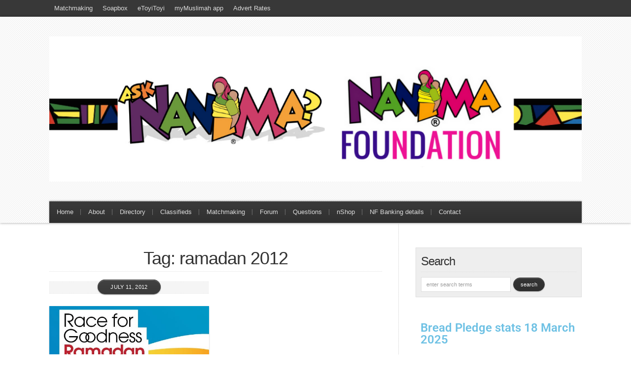

--- FILE ---
content_type: text/html; charset=UTF-8
request_url: https://www.nanima.co.za/tag/ramadan-2012/
body_size: 13320
content:
<!DOCTYPE html PUBLIC "-//W3C//DTD XHTML 1.0 Transitional//EN" "http://www.w3.org/TR/xhtml1/DTD/xhtml1-transitional.dtd">

<html xmlns="http://www.w3.org/1999/xhtml" lang="en-US">

<head profile="http://gmpg.org/xfn/11">

<meta http-equiv="X-UA-Compatible" content="IE=edge" />

<meta http-equiv="Content-Type" content="text/html; charset=UTF-8" />

<title>ramadan 2012 | Ask Nanima?  : Ask Nanima?</title>

<link rel="stylesheet" href="https://www.nanima.co.za/wp-content/themes/wp-blossom102/style.css" type="text/css" media="screen" />

<link rel="stylesheet" href="https://www.nanima.co.za/wp-content/themes/wp-blossom102/style-font.css" type="text/css" media="screen" />

	<!-- Responsive Design Resources -->
	<link rel="stylesheet" href="https://www.nanima.co.za/wp-content/themes/wp-blossom102/style-responsive.css" type="text/css" media="screen" />
	<meta name="viewport" content="width=device-width,initial-scale=1" />



<link rel="pingback" href="https://www.nanima.co.za/xmlrpc.php" />

	<style>img:is([sizes="auto" i], [sizes^="auto," i]) { contain-intrinsic-size: 3000px 1500px }</style>
	
		<!-- All in One SEO 4.9.0 - aioseo.com -->
	<meta name="robots" content="max-image-preview:large" />
	<link rel="canonical" href="https://www.nanima.co.za/tag/ramadan-2012/" />
	<meta name="generator" content="All in One SEO (AIOSEO) 4.9.0" />
		<script type="application/ld+json" class="aioseo-schema">
			{"@context":"https:\/\/schema.org","@graph":[{"@type":"BreadcrumbList","@id":"https:\/\/www.nanima.co.za\/tag\/ramadan-2012\/#breadcrumblist","itemListElement":[{"@type":"ListItem","@id":"https:\/\/www.nanima.co.za#listItem","position":1,"name":"Home","item":"https:\/\/www.nanima.co.za","nextItem":{"@type":"ListItem","@id":"https:\/\/www.nanima.co.za\/tag\/ramadan-2012\/#listItem","name":"ramadan 2012"}},{"@type":"ListItem","@id":"https:\/\/www.nanima.co.za\/tag\/ramadan-2012\/#listItem","position":2,"name":"ramadan 2012","previousItem":{"@type":"ListItem","@id":"https:\/\/www.nanima.co.za#listItem","name":"Home"}}]},{"@type":"CollectionPage","@id":"https:\/\/www.nanima.co.za\/tag\/ramadan-2012\/#collectionpage","url":"https:\/\/www.nanima.co.za\/tag\/ramadan-2012\/","name":"ramadan 2012 | Ask Nanima?","inLanguage":"en-US","isPartOf":{"@id":"https:\/\/www.nanima.co.za\/#website"},"breadcrumb":{"@id":"https:\/\/www.nanima.co.za\/tag\/ramadan-2012\/#breadcrumblist"}},{"@type":"Organization","@id":"https:\/\/www.nanima.co.za\/#organization","name":"Nanima Foundation","description":"Helping others to learn to help themselves","url":"https:\/\/www.nanima.co.za\/","logo":{"@type":"ImageObject","url":"https:\/\/www.nanima.co.za\/wp-content\/uploads\/2020\/04\/cropped-Nanima-lady-logo-watermark.png","@id":"https:\/\/www.nanima.co.za\/tag\/ramadan-2012\/#organizationLogo","width":512,"height":512},"image":{"@id":"https:\/\/www.nanima.co.za\/tag\/ramadan-2012\/#organizationLogo"}},{"@type":"WebSite","@id":"https:\/\/www.nanima.co.za\/#website","url":"https:\/\/www.nanima.co.za\/","name":"Nanima","description":"Helping others to learn to help themselves","inLanguage":"en-US","publisher":{"@id":"https:\/\/www.nanima.co.za\/#organization"}}]}
		</script>
		<!-- All in One SEO -->

<link rel='dns-prefetch' href='//stats.wp.com' />
<link rel='dns-prefetch' href='//v0.wordpress.com' />
<link rel='preconnect' href='//c0.wp.com' />
<link rel="alternate" type="application/rss+xml" title="Ask Nanima? &raquo; Feed" href="https://www.nanima.co.za/feed/" />
<link rel="alternate" type="application/rss+xml" title="Ask Nanima? &raquo; Comments Feed" href="https://www.nanima.co.za/comments/feed/" />
<link rel="alternate" type="application/rss+xml" title="Ask Nanima? &raquo; ramadan 2012 Tag Feed" href="https://www.nanima.co.za/tag/ramadan-2012/feed/" />
<script type="text/javascript">
/* <![CDATA[ */
window._wpemojiSettings = {"baseUrl":"https:\/\/s.w.org\/images\/core\/emoji\/16.0.1\/72x72\/","ext":".png","svgUrl":"https:\/\/s.w.org\/images\/core\/emoji\/16.0.1\/svg\/","svgExt":".svg","source":{"concatemoji":"https:\/\/www.nanima.co.za\/wp-includes\/js\/wp-emoji-release.min.js?ver=6.8.3"}};
/*! This file is auto-generated */
!function(s,n){var o,i,e;function c(e){try{var t={supportTests:e,timestamp:(new Date).valueOf()};sessionStorage.setItem(o,JSON.stringify(t))}catch(e){}}function p(e,t,n){e.clearRect(0,0,e.canvas.width,e.canvas.height),e.fillText(t,0,0);var t=new Uint32Array(e.getImageData(0,0,e.canvas.width,e.canvas.height).data),a=(e.clearRect(0,0,e.canvas.width,e.canvas.height),e.fillText(n,0,0),new Uint32Array(e.getImageData(0,0,e.canvas.width,e.canvas.height).data));return t.every(function(e,t){return e===a[t]})}function u(e,t){e.clearRect(0,0,e.canvas.width,e.canvas.height),e.fillText(t,0,0);for(var n=e.getImageData(16,16,1,1),a=0;a<n.data.length;a++)if(0!==n.data[a])return!1;return!0}function f(e,t,n,a){switch(t){case"flag":return n(e,"\ud83c\udff3\ufe0f\u200d\u26a7\ufe0f","\ud83c\udff3\ufe0f\u200b\u26a7\ufe0f")?!1:!n(e,"\ud83c\udde8\ud83c\uddf6","\ud83c\udde8\u200b\ud83c\uddf6")&&!n(e,"\ud83c\udff4\udb40\udc67\udb40\udc62\udb40\udc65\udb40\udc6e\udb40\udc67\udb40\udc7f","\ud83c\udff4\u200b\udb40\udc67\u200b\udb40\udc62\u200b\udb40\udc65\u200b\udb40\udc6e\u200b\udb40\udc67\u200b\udb40\udc7f");case"emoji":return!a(e,"\ud83e\udedf")}return!1}function g(e,t,n,a){var r="undefined"!=typeof WorkerGlobalScope&&self instanceof WorkerGlobalScope?new OffscreenCanvas(300,150):s.createElement("canvas"),o=r.getContext("2d",{willReadFrequently:!0}),i=(o.textBaseline="top",o.font="600 32px Arial",{});return e.forEach(function(e){i[e]=t(o,e,n,a)}),i}function t(e){var t=s.createElement("script");t.src=e,t.defer=!0,s.head.appendChild(t)}"undefined"!=typeof Promise&&(o="wpEmojiSettingsSupports",i=["flag","emoji"],n.supports={everything:!0,everythingExceptFlag:!0},e=new Promise(function(e){s.addEventListener("DOMContentLoaded",e,{once:!0})}),new Promise(function(t){var n=function(){try{var e=JSON.parse(sessionStorage.getItem(o));if("object"==typeof e&&"number"==typeof e.timestamp&&(new Date).valueOf()<e.timestamp+604800&&"object"==typeof e.supportTests)return e.supportTests}catch(e){}return null}();if(!n){if("undefined"!=typeof Worker&&"undefined"!=typeof OffscreenCanvas&&"undefined"!=typeof URL&&URL.createObjectURL&&"undefined"!=typeof Blob)try{var e="postMessage("+g.toString()+"("+[JSON.stringify(i),f.toString(),p.toString(),u.toString()].join(",")+"));",a=new Blob([e],{type:"text/javascript"}),r=new Worker(URL.createObjectURL(a),{name:"wpTestEmojiSupports"});return void(r.onmessage=function(e){c(n=e.data),r.terminate(),t(n)})}catch(e){}c(n=g(i,f,p,u))}t(n)}).then(function(e){for(var t in e)n.supports[t]=e[t],n.supports.everything=n.supports.everything&&n.supports[t],"flag"!==t&&(n.supports.everythingExceptFlag=n.supports.everythingExceptFlag&&n.supports[t]);n.supports.everythingExceptFlag=n.supports.everythingExceptFlag&&!n.supports.flag,n.DOMReady=!1,n.readyCallback=function(){n.DOMReady=!0}}).then(function(){return e}).then(function(){var e;n.supports.everything||(n.readyCallback(),(e=n.source||{}).concatemoji?t(e.concatemoji):e.wpemoji&&e.twemoji&&(t(e.twemoji),t(e.wpemoji)))}))}((window,document),window._wpemojiSettings);
/* ]]> */
</script>
<style id='wp-emoji-styles-inline-css' type='text/css'>

	img.wp-smiley, img.emoji {
		display: inline !important;
		border: none !important;
		box-shadow: none !important;
		height: 1em !important;
		width: 1em !important;
		margin: 0 0.07em !important;
		vertical-align: -0.1em !important;
		background: none !important;
		padding: 0 !important;
	}
</style>
<link rel='stylesheet' id='wp-block-library-css' href='https://c0.wp.com/c/6.8.3/wp-includes/css/dist/block-library/style.min.css' type='text/css' media='all' />
<style id='classic-theme-styles-inline-css' type='text/css'>
/*! This file is auto-generated */
.wp-block-button__link{color:#fff;background-color:#32373c;border-radius:9999px;box-shadow:none;text-decoration:none;padding:calc(.667em + 2px) calc(1.333em + 2px);font-size:1.125em}.wp-block-file__button{background:#32373c;color:#fff;text-decoration:none}
</style>
<link rel='stylesheet' id='aioseo/css/src/vue/standalone/blocks/table-of-contents/global.scss-css' href='https://www.nanima.co.za/wp-content/plugins/all-in-one-seo-pack/dist/Lite/assets/css/table-of-contents/global.e90f6d47.css?ver=4.9.0' type='text/css' media='all' />
<link rel='stylesheet' id='mediaelement-css' href='https://c0.wp.com/c/6.8.3/wp-includes/js/mediaelement/mediaelementplayer-legacy.min.css' type='text/css' media='all' />
<link rel='stylesheet' id='wp-mediaelement-css' href='https://c0.wp.com/c/6.8.3/wp-includes/js/mediaelement/wp-mediaelement.min.css' type='text/css' media='all' />
<style id='jetpack-sharing-buttons-style-inline-css' type='text/css'>
.jetpack-sharing-buttons__services-list{display:flex;flex-direction:row;flex-wrap:wrap;gap:0;list-style-type:none;margin:5px;padding:0}.jetpack-sharing-buttons__services-list.has-small-icon-size{font-size:12px}.jetpack-sharing-buttons__services-list.has-normal-icon-size{font-size:16px}.jetpack-sharing-buttons__services-list.has-large-icon-size{font-size:24px}.jetpack-sharing-buttons__services-list.has-huge-icon-size{font-size:36px}@media print{.jetpack-sharing-buttons__services-list{display:none!important}}.editor-styles-wrapper .wp-block-jetpack-sharing-buttons{gap:0;padding-inline-start:0}ul.jetpack-sharing-buttons__services-list.has-background{padding:1.25em 2.375em}
</style>
<style id='global-styles-inline-css' type='text/css'>
:root{--wp--preset--aspect-ratio--square: 1;--wp--preset--aspect-ratio--4-3: 4/3;--wp--preset--aspect-ratio--3-4: 3/4;--wp--preset--aspect-ratio--3-2: 3/2;--wp--preset--aspect-ratio--2-3: 2/3;--wp--preset--aspect-ratio--16-9: 16/9;--wp--preset--aspect-ratio--9-16: 9/16;--wp--preset--color--black: #000000;--wp--preset--color--cyan-bluish-gray: #abb8c3;--wp--preset--color--white: #ffffff;--wp--preset--color--pale-pink: #f78da7;--wp--preset--color--vivid-red: #cf2e2e;--wp--preset--color--luminous-vivid-orange: #ff6900;--wp--preset--color--luminous-vivid-amber: #fcb900;--wp--preset--color--light-green-cyan: #7bdcb5;--wp--preset--color--vivid-green-cyan: #00d084;--wp--preset--color--pale-cyan-blue: #8ed1fc;--wp--preset--color--vivid-cyan-blue: #0693e3;--wp--preset--color--vivid-purple: #9b51e0;--wp--preset--gradient--vivid-cyan-blue-to-vivid-purple: linear-gradient(135deg,rgba(6,147,227,1) 0%,rgb(155,81,224) 100%);--wp--preset--gradient--light-green-cyan-to-vivid-green-cyan: linear-gradient(135deg,rgb(122,220,180) 0%,rgb(0,208,130) 100%);--wp--preset--gradient--luminous-vivid-amber-to-luminous-vivid-orange: linear-gradient(135deg,rgba(252,185,0,1) 0%,rgba(255,105,0,1) 100%);--wp--preset--gradient--luminous-vivid-orange-to-vivid-red: linear-gradient(135deg,rgba(255,105,0,1) 0%,rgb(207,46,46) 100%);--wp--preset--gradient--very-light-gray-to-cyan-bluish-gray: linear-gradient(135deg,rgb(238,238,238) 0%,rgb(169,184,195) 100%);--wp--preset--gradient--cool-to-warm-spectrum: linear-gradient(135deg,rgb(74,234,220) 0%,rgb(151,120,209) 20%,rgb(207,42,186) 40%,rgb(238,44,130) 60%,rgb(251,105,98) 80%,rgb(254,248,76) 100%);--wp--preset--gradient--blush-light-purple: linear-gradient(135deg,rgb(255,206,236) 0%,rgb(152,150,240) 100%);--wp--preset--gradient--blush-bordeaux: linear-gradient(135deg,rgb(254,205,165) 0%,rgb(254,45,45) 50%,rgb(107,0,62) 100%);--wp--preset--gradient--luminous-dusk: linear-gradient(135deg,rgb(255,203,112) 0%,rgb(199,81,192) 50%,rgb(65,88,208) 100%);--wp--preset--gradient--pale-ocean: linear-gradient(135deg,rgb(255,245,203) 0%,rgb(182,227,212) 50%,rgb(51,167,181) 100%);--wp--preset--gradient--electric-grass: linear-gradient(135deg,rgb(202,248,128) 0%,rgb(113,206,126) 100%);--wp--preset--gradient--midnight: linear-gradient(135deg,rgb(2,3,129) 0%,rgb(40,116,252) 100%);--wp--preset--font-size--small: 13px;--wp--preset--font-size--medium: 20px;--wp--preset--font-size--large: 36px;--wp--preset--font-size--x-large: 42px;--wp--preset--spacing--20: 0.44rem;--wp--preset--spacing--30: 0.67rem;--wp--preset--spacing--40: 1rem;--wp--preset--spacing--50: 1.5rem;--wp--preset--spacing--60: 2.25rem;--wp--preset--spacing--70: 3.38rem;--wp--preset--spacing--80: 5.06rem;--wp--preset--shadow--natural: 6px 6px 9px rgba(0, 0, 0, 0.2);--wp--preset--shadow--deep: 12px 12px 50px rgba(0, 0, 0, 0.4);--wp--preset--shadow--sharp: 6px 6px 0px rgba(0, 0, 0, 0.2);--wp--preset--shadow--outlined: 6px 6px 0px -3px rgba(255, 255, 255, 1), 6px 6px rgba(0, 0, 0, 1);--wp--preset--shadow--crisp: 6px 6px 0px rgba(0, 0, 0, 1);}:where(.is-layout-flex){gap: 0.5em;}:where(.is-layout-grid){gap: 0.5em;}body .is-layout-flex{display: flex;}.is-layout-flex{flex-wrap: wrap;align-items: center;}.is-layout-flex > :is(*, div){margin: 0;}body .is-layout-grid{display: grid;}.is-layout-grid > :is(*, div){margin: 0;}:where(.wp-block-columns.is-layout-flex){gap: 2em;}:where(.wp-block-columns.is-layout-grid){gap: 2em;}:where(.wp-block-post-template.is-layout-flex){gap: 1.25em;}:where(.wp-block-post-template.is-layout-grid){gap: 1.25em;}.has-black-color{color: var(--wp--preset--color--black) !important;}.has-cyan-bluish-gray-color{color: var(--wp--preset--color--cyan-bluish-gray) !important;}.has-white-color{color: var(--wp--preset--color--white) !important;}.has-pale-pink-color{color: var(--wp--preset--color--pale-pink) !important;}.has-vivid-red-color{color: var(--wp--preset--color--vivid-red) !important;}.has-luminous-vivid-orange-color{color: var(--wp--preset--color--luminous-vivid-orange) !important;}.has-luminous-vivid-amber-color{color: var(--wp--preset--color--luminous-vivid-amber) !important;}.has-light-green-cyan-color{color: var(--wp--preset--color--light-green-cyan) !important;}.has-vivid-green-cyan-color{color: var(--wp--preset--color--vivid-green-cyan) !important;}.has-pale-cyan-blue-color{color: var(--wp--preset--color--pale-cyan-blue) !important;}.has-vivid-cyan-blue-color{color: var(--wp--preset--color--vivid-cyan-blue) !important;}.has-vivid-purple-color{color: var(--wp--preset--color--vivid-purple) !important;}.has-black-background-color{background-color: var(--wp--preset--color--black) !important;}.has-cyan-bluish-gray-background-color{background-color: var(--wp--preset--color--cyan-bluish-gray) !important;}.has-white-background-color{background-color: var(--wp--preset--color--white) !important;}.has-pale-pink-background-color{background-color: var(--wp--preset--color--pale-pink) !important;}.has-vivid-red-background-color{background-color: var(--wp--preset--color--vivid-red) !important;}.has-luminous-vivid-orange-background-color{background-color: var(--wp--preset--color--luminous-vivid-orange) !important;}.has-luminous-vivid-amber-background-color{background-color: var(--wp--preset--color--luminous-vivid-amber) !important;}.has-light-green-cyan-background-color{background-color: var(--wp--preset--color--light-green-cyan) !important;}.has-vivid-green-cyan-background-color{background-color: var(--wp--preset--color--vivid-green-cyan) !important;}.has-pale-cyan-blue-background-color{background-color: var(--wp--preset--color--pale-cyan-blue) !important;}.has-vivid-cyan-blue-background-color{background-color: var(--wp--preset--color--vivid-cyan-blue) !important;}.has-vivid-purple-background-color{background-color: var(--wp--preset--color--vivid-purple) !important;}.has-black-border-color{border-color: var(--wp--preset--color--black) !important;}.has-cyan-bluish-gray-border-color{border-color: var(--wp--preset--color--cyan-bluish-gray) !important;}.has-white-border-color{border-color: var(--wp--preset--color--white) !important;}.has-pale-pink-border-color{border-color: var(--wp--preset--color--pale-pink) !important;}.has-vivid-red-border-color{border-color: var(--wp--preset--color--vivid-red) !important;}.has-luminous-vivid-orange-border-color{border-color: var(--wp--preset--color--luminous-vivid-orange) !important;}.has-luminous-vivid-amber-border-color{border-color: var(--wp--preset--color--luminous-vivid-amber) !important;}.has-light-green-cyan-border-color{border-color: var(--wp--preset--color--light-green-cyan) !important;}.has-vivid-green-cyan-border-color{border-color: var(--wp--preset--color--vivid-green-cyan) !important;}.has-pale-cyan-blue-border-color{border-color: var(--wp--preset--color--pale-cyan-blue) !important;}.has-vivid-cyan-blue-border-color{border-color: var(--wp--preset--color--vivid-cyan-blue) !important;}.has-vivid-purple-border-color{border-color: var(--wp--preset--color--vivid-purple) !important;}.has-vivid-cyan-blue-to-vivid-purple-gradient-background{background: var(--wp--preset--gradient--vivid-cyan-blue-to-vivid-purple) !important;}.has-light-green-cyan-to-vivid-green-cyan-gradient-background{background: var(--wp--preset--gradient--light-green-cyan-to-vivid-green-cyan) !important;}.has-luminous-vivid-amber-to-luminous-vivid-orange-gradient-background{background: var(--wp--preset--gradient--luminous-vivid-amber-to-luminous-vivid-orange) !important;}.has-luminous-vivid-orange-to-vivid-red-gradient-background{background: var(--wp--preset--gradient--luminous-vivid-orange-to-vivid-red) !important;}.has-very-light-gray-to-cyan-bluish-gray-gradient-background{background: var(--wp--preset--gradient--very-light-gray-to-cyan-bluish-gray) !important;}.has-cool-to-warm-spectrum-gradient-background{background: var(--wp--preset--gradient--cool-to-warm-spectrum) !important;}.has-blush-light-purple-gradient-background{background: var(--wp--preset--gradient--blush-light-purple) !important;}.has-blush-bordeaux-gradient-background{background: var(--wp--preset--gradient--blush-bordeaux) !important;}.has-luminous-dusk-gradient-background{background: var(--wp--preset--gradient--luminous-dusk) !important;}.has-pale-ocean-gradient-background{background: var(--wp--preset--gradient--pale-ocean) !important;}.has-electric-grass-gradient-background{background: var(--wp--preset--gradient--electric-grass) !important;}.has-midnight-gradient-background{background: var(--wp--preset--gradient--midnight) !important;}.has-small-font-size{font-size: var(--wp--preset--font-size--small) !important;}.has-medium-font-size{font-size: var(--wp--preset--font-size--medium) !important;}.has-large-font-size{font-size: var(--wp--preset--font-size--large) !important;}.has-x-large-font-size{font-size: var(--wp--preset--font-size--x-large) !important;}
:where(.wp-block-post-template.is-layout-flex){gap: 1.25em;}:where(.wp-block-post-template.is-layout-grid){gap: 1.25em;}
:where(.wp-block-columns.is-layout-flex){gap: 2em;}:where(.wp-block-columns.is-layout-grid){gap: 2em;}
:root :where(.wp-block-pullquote){font-size: 1.5em;line-height: 1.6;}
</style>
<style id='jetpack_facebook_likebox-inline-css' type='text/css'>
.widget_facebook_likebox {
	overflow: hidden;
}

</style>
<script type="text/javascript" src="https://c0.wp.com/c/6.8.3/wp-includes/js/jquery/jquery.min.js" id="jquery-core-js"></script>
<script type="text/javascript" src="https://c0.wp.com/c/6.8.3/wp-includes/js/jquery/jquery-migrate.min.js" id="jquery-migrate-js"></script>
<script type="text/javascript" src="https://www.nanima.co.za/wp-content/themes/wp-blossom102/js/froogaloop.js?ver=6.8.3" id="froogaloop-js"></script>
<script type="text/javascript" src="https://www.nanima.co.za/wp-content/themes/wp-blossom102/js/flexslider-min.js?ver=6.8.3" id="flexslider-min-js"></script>
<script type="text/javascript" src="https://www.nanima.co.za/wp-content/themes/wp-blossom102/js/flex-script-main.js?ver=6.8.3" id="flex-script-main-js"></script>
<link rel="https://api.w.org/" href="https://www.nanima.co.za/wp-json/" /><link rel="alternate" title="JSON" type="application/json" href="https://www.nanima.co.za/wp-json/wp/v2/tags/2448" /><link rel="EditURI" type="application/rsd+xml" title="RSD" href="https://www.nanima.co.za/xmlrpc.php?rsd" />
<meta name="generator" content="WordPress 6.8.3" />
<style type='text/css'> .ae_data .elementor-editor-element-setting {
            display:none !important;
            }
            </style>	<style>img#wpstats{display:none}</style>
		
<!-- Alternate Stylesheet -->
<link href="https://www.nanima.co.za/wp-content/themes/wp-blossom102/styles/default.css" rel="stylesheet" type="text/css" />

<!-- Custom Styles from Theme Setting Page -->
<style type="text/css">
body {background-color:#ffffff;background-image:url(https://www.nanima.co.za/wp-content/uploads/2013/03/myimage.jpg);background-repeat:no-repeat;background-attachment:fixed;background-position:top left;}
#sitetitle .title,#sitetitle .description {float:none;text-indent:-999em;position:absolute;display:none;left:-999em;}
#header {background-color:#ffffff;}
#topnav,#topnav ul ul a {font-size:10pt;font-weight:normal;background:#383838;}
#catnav,#catnav ul ul a {font-size:10pt;font-family:Arial,Helvetica,sans-serif;background-color:#383838;}
.maincontent, #content {font-size:9pt;}
#contentright {font-size:8pt;}
#commentform input[type="submit"],#commentform input[type="button"],.archive-tabs a,.archive-tabs a:link,.archive-tabs a:visited,.readmore a.more-link, .readmore a.more-link:link,.readmore a.more-link:visited,.email-form input[type="submit"],.email-form input[type="button"],#searchform input[type="submit"],#searchform input[type="button"],.wpcf7 input[type="submit"],.wpcf7 input[type="button"] {border-color:#383838;background-color:#383838;}
#footer {font-size:8pt;}
</style>

<!-- Styles from custom.css -->
<link href="https://www.nanima.co.za/wp-content/themes/wp-blossom102/custom.css" rel="stylesheet" type="text/css" />

	<!-- MobileMenu JS -->
	<script type="text/javascript">
		jQuery(function () {
			jQuery('.nav').mobileMenu({ defaultText: 'Navigate to ...' });
			jQuery('.catnav').mobileMenu({ defaultText: 'Navigate to ...', className: 'select-menu-catnav' });
		});
	</script>

	<!-- Media Queries Script for IE8 and Older -->
	<!--[if lt IE 9]>
		<script type="text/javascript" src="https://css3-mediaqueries-js.googlecode.com/svn/trunk/css3-mediaqueries.js"></script>
	<![endif]-->
<meta name="generator" content="Elementor 3.33.1; features: additional_custom_breakpoints; settings: css_print_method-external, google_font-enabled, font_display-auto">
			<style>
				.e-con.e-parent:nth-of-type(n+4):not(.e-lazyloaded):not(.e-no-lazyload),
				.e-con.e-parent:nth-of-type(n+4):not(.e-lazyloaded):not(.e-no-lazyload) * {
					background-image: none !important;
				}
				@media screen and (max-height: 1024px) {
					.e-con.e-parent:nth-of-type(n+3):not(.e-lazyloaded):not(.e-no-lazyload),
					.e-con.e-parent:nth-of-type(n+3):not(.e-lazyloaded):not(.e-no-lazyload) * {
						background-image: none !important;
					}
				}
				@media screen and (max-height: 640px) {
					.e-con.e-parent:nth-of-type(n+2):not(.e-lazyloaded):not(.e-no-lazyload),
					.e-con.e-parent:nth-of-type(n+2):not(.e-lazyloaded):not(.e-no-lazyload) * {
						background-image: none !important;
					}
				}
			</style>
			<link rel="icon" href="https://www.nanima.co.za/wp-content/uploads/2020/04/cropped-Nanima-lady-logo-watermark-150x150.png" sizes="32x32" />
<link rel="icon" href="https://www.nanima.co.za/wp-content/uploads/2020/04/cropped-Nanima-lady-logo-watermark-300x300.png" sizes="192x192" />
<link rel="apple-touch-icon" href="https://www.nanima.co.za/wp-content/uploads/2020/04/cropped-Nanima-lady-logo-watermark-300x300.png" />
<meta name="msapplication-TileImage" content="https://www.nanima.co.za/wp-content/uploads/2020/04/cropped-Nanima-lady-logo-watermark-300x300.png" />


</head>

<body data-rsssl=1 class="archive tag tag-ramadan-2012 tag-2448 wp-theme-wp-blossom102 c-sw elementor-default elementor-kit-16822">

<div id="outer-wrap">

			<div id="topnav">
			<div class="limit">
				<ul class="nav clearfix">
					<li id="menu-item-17517" class="menu-item menu-item-type-taxonomy menu-item-object-category menu-item-17517"><a href="https://www.nanima.co.za/category/matchmaking/">Matchmaking</a></li>
<li id="menu-item-16638" class="menu-item menu-item-type-post_type menu-item-object-page menu-item-16638"><a href="https://www.nanima.co.za/soapbox/">Soapbox</a></li>
<li id="menu-item-16643" class="menu-item menu-item-type-post_type menu-item-object-page menu-item-16643"><a href="https://www.nanima.co.za/etoyitoyi/">eToyiToyi</a></li>
<li id="menu-item-16640" class="menu-item menu-item-type-post_type menu-item-object-page menu-item-16640"><a href="https://www.nanima.co.za/mymuslimah/">myMuslimah app</a></li>
<li id="menu-item-16639" class="menu-item menu-item-type-post_type menu-item-object-page menu-item-16639"><a href="https://www.nanima.co.za/advert-rates/">Advert Rates</a></li>
				</ul>
			</div>
		</div>
	

	<div id="header" class="clearfix">

		<div class="limit clearfix">

			<div id="head-content" class="clearfix">
									<div id="logo">
						<a href="https://www.nanima.co.za" title="Ask Nanima?"><img src="https://www.nanima.co.za/wp-content/uploads/2020/06/nanima-header-1.png" alt="Ask Nanima?" /></a>
					</div>
											</div>

							<div id="catnav">
					<ul class="catnav clearfix">
						<li id="menu-item-12356" class="menu-item menu-item-type-custom menu-item-object-custom menu-item-home menu-item-12356"><a href="https://www.nanima.co.za/">Home</a></li>
<li id="menu-item-12357" class="menu-item menu-item-type-post_type menu-item-object-page menu-item-12357"><a href="https://www.nanima.co.za/about/">About</a></li>
<li id="menu-item-16626" class="menu-item menu-item-type-custom menu-item-object-custom menu-item-16626"><a href="http://directory.nanima.co.za">Directory</a></li>
<li id="menu-item-16642" class="menu-item menu-item-type-custom menu-item-object-custom menu-item-16642"><a href="https://www.facebook.com/groups/AskNanima/permalink/2275866005801213/">Classifieds</a></li>
<li id="menu-item-17518" class="menu-item menu-item-type-taxonomy menu-item-object-category menu-item-17518"><a href="https://www.nanima.co.za/category/matchmaking/">Matchmaking</a></li>
<li id="menu-item-16627" class="menu-item menu-item-type-custom menu-item-object-custom menu-item-16627"><a href="http://forum.nanima.co.za">Forum</a></li>
<li id="menu-item-16641" class="menu-item menu-item-type-custom menu-item-object-custom menu-item-16641"><a href="https://www.facebook.com/groups/AskNanima/">Questions</a></li>
<li id="menu-item-16628" class="menu-item menu-item-type-custom menu-item-object-custom menu-item-16628"><a href="http://shop.nanima.co.za/">nShop</a></li>
<li id="menu-item-15986" class="menu-item menu-item-type-post_type menu-item-object-page menu-item-15986"><a href="https://www.nanima.co.za/nanima-foundation-banking-details/">NF Banking details</a></li>
<li id="menu-item-12364" class="menu-item menu-item-type-post_type menu-item-object-page menu-item-12364"><a href="https://www.nanima.co.za/contact/">Contact</a></li>
					</ul>
				</div>
			
		</div>

	</div>


	<div id="wrap">

		

		<div id="page" class="clearfix">

			<div class="page-border clearfix">


				<div id="contentleft" class="clearfix">

	
					<div id="content" class="clearfix">



						
						
													<h1 class="archive-title">Tag: ramadan 2012</h1>
						
																	<div class="post-by-2 clearfix">


					<div class="post-left">

						<div class="post-10144 post type-post status-publish format-standard has-post-thumbnail hentry category-lifestyle tag-durban tag-featured tag-johannesburg tag-ramadan-1433 tag-ramadan-2012 tag-ramadan-calendar-cape-town tag-ramadan-moon-sighting tag-ramadan-recipes" id="post-main-10144">

							<div class="entry clearfix">

																	<a href="https://www.nanima.co.za/2012/07/ramadan-1433-2012/" rel="bookmark" title="Permanent Link to Ramadan 1433/2012: Race to Goodness">		<img class="thumbnail wide small" src="//www.nanima.co.za/wp-content/uploads/2012/07/380606_430137437009366_268549375_n.jpeg" alt="Ramadan 1433/2012: Race to Goodness" title="Ramadan 1433/2012: Race to Goodness" />
	</a>
								
								<div class="post-header">
									<h2 class="post-title"><a href="https://www.nanima.co.za/2012/07/ramadan-1433-2012/" rel="bookmark" title="Permanent Link to Ramadan 1433/2012: Race to Goodness">Ramadan 1433/2012: Race to Goodness</a></h2>
									<div class="meta">

	<span class="meta-author">
		<span class="meta-bullet">
			Written by		</span>
		<span class="meta-inner">
			<a href="https://www.nanima.co.za/author/nanima/" title="Posts by Nanima" rel="author">Nanima</a>		</span>
	</span>

	<span class="meta-date">
		<span class="meta-bullet">
			on		</span>
		<span class="meta-inner">
			July 11, 2012		</span>
	</span>

			<span class="meta-cats">
			<span class="meta-bullet">
				in			</span>
			<span class="meta-inner">
				<a href="https://www.nanima.co.za/category/lifestyle/" rel="category tag">Lifestyle</a>			</span>
		</span>
	
			<span class="meta-comments">
			 <span class="meta-bullet">
				with			</span>
			<span class="meta-inner">
				<a href="https://www.nanima.co.za/2012/07/ramadan-1433-2012/#comments" rel="bookmark" title="Comments for Ramadan 1433/2012: Race to Goodness">1 Comment</a>
			</span>
		</span>
	 

</div>
								</div>

										<div class="my-excerpt"><p>Ramadan 2012 time table &#8211; Major cities South Africa Cape Town Ramadaan 1433 Timetable – 2012 Durban Ramadan 1433 Timetable – 2012 Johannesburg Ramadan 1433 Timetable – 2012 see the  here for other cities in south africa Are you prepared for Ramadan? Let the games begin. While the whole world is getting ready for the [&hellip;]</p>
</div>
		<p class="readmore"><a class="more-link" href="https://www.nanima.co.za/2012/07/ramadan-1433-2012/" rel="nofollow" title="Permanent Link to Ramadan 1433/2012: Race to Goodness">Continue Reading</a></p>
	
								<div style="clear:both;"></div>

							</div>

						</div>

					</div>

					

				</div>

				<div class="navigation clearfix">
				</div>						
					</div> <!-- End #content div -->

					
					<div style="clear:both;margin-bottom:20px;"></div>


				</div> <!-- End #contentleft div -->


		<div id="contentright">

						<div id="sidebar" class="clearfix">
				<div id="search-2" class="widget widget_search"><div class="widget-wrap"><h3 class="widgettitle"><span>Search</span></h3><form id="searchform" method="get" action="https://www.nanima.co.za/" ><input type="text" value="Enter Search Terms" onfocus="if (this.value == 'Enter Search Terms') {this.value = '';}" onblur="if (this.value == '') {this.value = 'Enter Search Terms';}" size="18" maxlength="50" name="s" id="searchfield" /><input type="submit" value="search" id="submitbutton" /></form>
</div></div><div id="text-12" class="widget widget_text"><div class="widget-wrap">			<div class="textwidget"><h3></h3>
<div class="DWPxHb">
		<div data-elementor-type="wp-post" data-elementor-id="16606" class="elementor elementor-16606">
						<section class="elementor-section elementor-top-section elementor-element elementor-element-817fc4e elementor-section-boxed elementor-section-height-default elementor-section-height-default" data-id="817fc4e" data-element_type="section">
						<div class="elementor-container elementor-column-gap-default">
					<div class="elementor-column elementor-col-100 elementor-top-column elementor-element elementor-element-26ab9e3" data-id="26ab9e3" data-element_type="column">
			<div class="elementor-widget-wrap elementor-element-populated">
						<div class="elementor-element elementor-element-708258e elementor-widget elementor-widget-heading" data-id="708258e" data-element_type="widget" data-widget_type="heading.default">
				<div class="elementor-widget-container">
					<h3 class="elementor-heading-title elementor-size-default"><a href="https://www.nanima.co.za/2018/06/bread-pledge/">Bread Pledge stats 18 March 2025</a></h3>				</div>
				</div>
				<div class="elementor-element elementor-element-e2df188 elementor-widget elementor-widget-counter" data-id="e2df188" data-element_type="widget" data-widget_type="counter.default">
				<div class="elementor-widget-container">
							<div class="elementor-counter">
			<div class="elementor-counter-title">Bread Pledge Received</div>			<div class="elementor-counter-number-wrapper">
				<span class="elementor-counter-number-prefix"></span>
				<span class="elementor-counter-number" data-duration="2000" data-to-value="91980" data-from-value="0" data-delimiter=",">0</span>
				<span class="elementor-counter-number-suffix"></span>
			</div>
		</div>
						</div>
				</div>
					</div>
		</div>
					</div>
		</section>
				<section class="elementor-section elementor-top-section elementor-element elementor-element-aea3d12 elementor-section-boxed elementor-section-height-default elementor-section-height-default" data-id="aea3d12" data-element_type="section">
						<div class="elementor-container elementor-column-gap-default">
					<div class="elementor-column elementor-col-100 elementor-top-column elementor-element elementor-element-d46043e" data-id="d46043e" data-element_type="column">
			<div class="elementor-widget-wrap elementor-element-populated">
						<div class="elementor-element elementor-element-cc00576 elementor-widget elementor-widget-counter" data-id="cc00576" data-element_type="widget" data-widget_type="counter.default">
				<div class="elementor-widget-container">
							<div class="elementor-counter">
			<div class="elementor-counter-title">Bread Pledge Distributed</div>			<div class="elementor-counter-number-wrapper">
				<span class="elementor-counter-number-prefix"></span>
				<span class="elementor-counter-number" data-duration="2000" data-to-value="91980" data-from-value="0" data-delimiter=",">0</span>
				<span class="elementor-counter-number-suffix"></span>
			</div>
		</div>
						</div>
				</div>
					</div>
		</div>
					</div>
		</section>
				<section class="elementor-section elementor-top-section elementor-element elementor-element-df9c42f elementor-section-boxed elementor-section-height-default elementor-section-height-default" data-id="df9c42f" data-element_type="section">
						<div class="elementor-container elementor-column-gap-default">
					<div class="elementor-column elementor-col-100 elementor-top-column elementor-element elementor-element-9f6e225" data-id="9f6e225" data-element_type="column">
			<div class="elementor-widget-wrap elementor-element-populated">
						<div class="elementor-element elementor-element-73b0066 elementor-widget elementor-widget-counter" data-id="73b0066" data-element_type="widget" data-widget_type="counter.default">
				<div class="elementor-widget-container">
							<div class="elementor-counter">
			<div class="elementor-counter-title">Loaves to distribute</div>			<div class="elementor-counter-number-wrapper">
				<span class="elementor-counter-number-prefix"></span>
				<span class="elementor-counter-number" data-duration="2000" data-to-value="0" data-from-value="0" data-delimiter=",">0</span>
				<span class="elementor-counter-number-suffix"></span>
			</div>
		</div>
						</div>
				</div>
					</div>
		</div>
					</div>
		</section>
				</div>
		
</div>
<div class="DWPxHb">
<h3><img fetchpriority="high" decoding="async" class="alignnone size-full wp-image-17425" src="https://www.nanima.co.za/wp-content/uploads/2023/04/breadpledge-2023-2.png" alt="" width="800" height="800" srcset="https://www.nanima.co.za/wp-content/uploads/2023/04/breadpledge-2023-2.png 800w, https://www.nanima.co.za/wp-content/uploads/2023/04/breadpledge-2023-2-300x300.png 300w, https://www.nanima.co.za/wp-content/uploads/2023/04/breadpledge-2023-2-150x150.png 150w, https://www.nanima.co.za/wp-content/uploads/2023/04/breadpledge-2023-2-768x768.png 768w" sizes="(max-width: 800px) 100vw, 800px" /></h3>
<h3><img decoding="async" class="alignnone wp-image-16858 size-medium" src="https://www.nanima.co.za/wp-content/uploads/2020/07/Ertugrul-Halime-Love-theme-song-352x198.png" alt="" width="295" height="300" /><a href="https://www.nanima.co.za/2020/07/libas-garment/">https://www.nanima.co.za/2020/07/libas-garment/</a></h3>
<h3><img decoding="async" src="https://www.paypal.com/en_ZA/i/scr/pixel.gif" alt="" width="1" height="1" border="0" />Download myMuslimah App</h3>
<p><a href="http://bit.ly/myMuslimah"><img loading="lazy" decoding="async" src="https://www.nanima.co.za/wp-content/uploads/2018/08/myMuslimah.jpg" width="300" height="157" /></a><br />
<a href="https://itunes.apple.com/us/app/my-muslimah/id1423422477?mt=8&amp;app=itunes&amp;ign-mpt=uo%3D4"><img loading="lazy" decoding="async" class="alignnone wp-image-16123 size-medium" src="https://www.nanima.co.za/wp-content/uploads/2018/08/Available_on_the_App_Store_black-300x89.png" alt="" width="300" height="89" srcset="https://www.nanima.co.za/wp-content/uploads/2018/08/Available_on_the_App_Store_black-300x89.png 300w, https://www.nanima.co.za/wp-content/uploads/2018/08/Available_on_the_App_Store_black-1024x304.png 1024w, https://www.nanima.co.za/wp-content/uploads/2018/08/Available_on_the_App_Store_black-768x228.png 768w, https://www.nanima.co.za/wp-content/uploads/2018/08/Available_on_the_App_Store_black-1536x456.png 1536w, https://www.nanima.co.za/wp-content/uploads/2018/08/Available_on_the_App_Store_black-2048x608.png 2048w" sizes="(max-width: 300px) 100vw, 300px" /></a></p>
</div>
<p><a href="https://drive.google.com/file/d/1Ivnif643ovd0nf1uHPq9pIX5uhC338tA/view?usp=sharing"><img loading="lazy" decoding="async" class="alignnone wp-image-17570 size-medium" src="https://www.nanima.co.za/wp-content/uploads/2018/08/Screenshot-2024-09-21-at-18.54.31-300x123.png" sizes="(max-width: 300px) 100vw, 300px" srcset="https://www.nanima.co.za/wp-content/uploads/2018/08/Screenshot-2024-09-21-at-18.54.31-300x123.png 300w, https://www.nanima.co.za/wp-content/uploads/2018/08/Screenshot-2024-09-21-at-18.54.31.png 730w" alt="" width="300" height="123" /></a></p>
<p><a href="https://drive.google.com/file/d/1Ivnif643ovd0nf1uHPq9pIX5uhC338tA/view?usp=sharing">Download Android Version</a> &#8211; Safe to download &#8211; ignore unsafe warning</p>
<div class="DWPxHb">
<p><a href="https://play.google.com/store/apps/details?id=za.co.nanima.mymuslimah"><img loading="lazy" decoding="async" class="alignnone wp-image-16125 size-medium" src="https://www.nanima.co.za/wp-content/uploads/2018/08/D90D94331E54D2005CC8CEE352FF98ECF639-300x89.png" alt="" width="300" height="89" srcset="https://www.nanima.co.za/wp-content/uploads/2018/08/D90D94331E54D2005CC8CEE352FF98ECF639-300x89.png 300w, https://www.nanima.co.za/wp-content/uploads/2018/08/D90D94331E54D2005CC8CEE352FF98ECF639-768x227.png 768w, https://www.nanima.co.za/wp-content/uploads/2018/08/D90D94331E54D2005CC8CEE352FF98ECF639.png 817w" sizes="(max-width: 300px) 100vw, 300px" /></a></p>
<p><a href="https://play.google.com/store/apps/details?id=za.co.nanima.mymuslimah">Download on Google Play</a></p>
<p><a href="http://directory.nanima.co.za"><img loading="lazy" decoding="async" src="https://www.nanima.co.za/wp-content/uploads/2014/11/Nanima-Home-Industry-of-the-day-e1415612280165.png" width="300" height="157" /></a></p>
<h3>Confessions of Addict</h3>
<p><a href="https://www.nanima.co.za/2015/03/confessions-of-an-addict-by-mumtaz-moosa-saley"><img loading="lazy" decoding="async" src="https://www.nanima.co.za/wp-content/uploads/2015/03/Untitled-design.png" width="300" height="157" /></a></p>
<p>&nbsp;</p>
<h3>Service Delivery</h3>
<p><a href="https://www.nanima.co.za/eToyiToyi/"><img decoding="async" src="https://www.nanima.co.za/wp-content/uploads/2013/01/square_logo.gif" /></a></p>
<p>email eToyiToyi@gmail.com or twitter- #eToyiToyi or click on picture to submit a report</p>
<h3>aNaniMous Questions</h3>
<p><a href="http://bit.ly/aNANImous"><img loading="lazy" decoding="async" src="https://www.nanima.co.za/wp-content/uploads/2017/07/aNaniMousquestions.png" width="300" height="157" /></a></p>
</div>
</div>
		</div></div><div id="categories-3" class="widget widget_categories"><div class="widget-wrap"><h3 class="widgettitle"><span>Categories</span></h3>
			<ul>
					<li class="cat-item cat-item-1923"><a href="https://www.nanima.co.za/category/baking/">Baking</a>
</li>
	<li class="cat-item cat-item-1792"><a href="https://www.nanima.co.za/category/nanimas-book-club/">Book Club</a>
</li>
	<li class="cat-item cat-item-4"><a href="https://www.nanima.co.za/category/charity/">Charity</a>
</li>
	<li class="cat-item cat-item-3038"><a href="https://www.nanima.co.za/category/nanimas-book-club/childrens-books/">Children&#039;s Books</a>
</li>
	<li class="cat-item cat-item-2803"><a href="https://www.nanima.co.za/category/competition/">Competition</a>
</li>
	<li class="cat-item cat-item-1801"><a href="https://www.nanima.co.za/category/easy-recipes/">Easy Recipes</a>
</li>
	<li class="cat-item cat-item-2816"><a href="https://www.nanima.co.za/category/events/">Events</a>
</li>
	<li class="cat-item cat-item-2818"><a href="https://www.nanima.co.za/category/expert/">Expert</a>
</li>
	<li class="cat-item cat-item-6"><a href="https://www.nanima.co.za/category/lifestyle/">Lifestyle</a>
</li>
	<li class="cat-item cat-item-3064"><a href="https://www.nanima.co.za/category/easy-recipes/lunch-date/">Lunch Date</a>
</li>
	<li class="cat-item cat-item-7"><a href="https://www.nanima.co.za/category/matchmaking/">Matchmaking</a>
</li>
	<li class="cat-item cat-item-2023"><a href="https://www.nanima.co.za/category/nanima-foundation/">Nanima Foundation</a>
</li>
	<li class="cat-item cat-item-3076"><a href="https://www.nanima.co.za/category/nanima-shop/">Nanima Shop</a>
</li>
	<li class="cat-item cat-item-3041"><a href="https://www.nanima.co.za/category/nanimas-book-club/nature/">Nature</a>
</li>
	<li class="cat-item cat-item-3"><a href="https://www.nanima.co.za/category/hot-of-the-press/">News</a>
</li>
	<li class="cat-item cat-item-9"><a href="https://www.nanima.co.za/category/newsletter/">Newsletter</a>
</li>
	<li class="cat-item cat-item-2832"><a href="https://www.nanima.co.za/category/panchaat/">Panchaat</a>
</li>
	<li class="cat-item cat-item-11"><a href="https://www.nanima.co.za/category/parenting/">Parenting</a>
</li>
	<li class="cat-item cat-item-3039"><a href="https://www.nanima.co.za/category/nanimas-book-club/recipe-books/">Recipe</a>
</li>
	<li class="cat-item cat-item-3040"><a href="https://www.nanima.co.za/category/nanimas-book-club/self-help/">Self Help</a>
</li>
	<li class="cat-item cat-item-2960"><a href="https://www.nanima.co.za/category/soapbox/">Soapbox</a>
</li>
	<li class="cat-item cat-item-13"><a href="https://www.nanima.co.za/category/travel/">Travel</a>
</li>
	<li class="cat-item cat-item-1"><a href="https://www.nanima.co.za/category/uncategorized/">u</a>
</li>
			</ul>

			</div></div><div id="socialicons-widget-2" class="widget socialicons"><div class="widget-wrap"><h3 class="widgettitle"><span>Connect</span></h3><div class="textwidget"><p>Connect with us on the following social media platforms.</p>
		<div class="sub-icons clearfix">

	<a title="Subscribe via RSS Feed" href="https://www.nanima.co.za/feed/"><img class="rss-sub" src="https://www.nanima.co.za/wp-content/themes/wp-blossom102/images/feed.png" alt="Subscribe via RSS Feed" align="top" /></a>

	<a title="Connect on Facebook" rel="external" href="http://www.facebook.com/AskNanima"><img class="facebook-sub" src="https://www.nanima.co.za/wp-content/themes/wp-blossom102/images/facebook.png" alt="Connect on Facebook" align="top" /></a>

	<a title="Connect on Instagram" rel="external" href="http://www.instagram.com/asknanima"><img class="instagram-sub" src="https://www.nanima.co.za/wp-content/themes/wp-blossom102/images/instagram.png" alt="Connect on Instagram" align="top" /></a>

	<a rel="external" title="Follow Me on Twitter" href="http://www.twitter.com/nanima"><img class="twitter-sub" src="https://www.nanima.co.za/wp-content/themes/wp-blossom102/images/twitter.png" alt="Follow Me on Twitter" align="top" /></a>

	<a title="Connect on Pinterest" rel="external" href="http://www.pinterest.com/asknanima/"><img class="pinterest-sub" src="https://www.nanima.co.za/wp-content/themes/wp-blossom102/images/pinterest.png" alt="Connect on Pinterest" align="top" /></a>






	<a title="Connect on YouTube" rel="external" href="http://www.youtube.com/user/AskNanima"><img class="youtube-sub" src="https://www.nanima.co.za/wp-content/themes/wp-blossom102/images/youtube.png" alt="Connect on YouTube" align="top" /></a>

</div>
		</div>
		</div></div><div id="facebook-likebox-2" class="widget widget_facebook_likebox"><div class="widget-wrap"><h3 class="widgettitle"><span><a href="https://www.facebook.com/pages/Ask-Nanima/339910482739">Ask Nanima?</a></span></h3>		<div id="fb-root"></div>
		<div class="fb-page" data-href="https://www.facebook.com/pages/Ask-Nanima/339910482739" data-width="350"  data-height="432" data-hide-cover="false" data-show-facepile="false" data-tabs="timeline" data-hide-cta="false" data-small-header="false">
		<div class="fb-xfbml-parse-ignore"><blockquote cite="https://www.facebook.com/pages/Ask-Nanima/339910482739"><a href="https://www.facebook.com/pages/Ask-Nanima/339910482739">Ask Nanima?</a></blockquote></div>
		</div>
		</div></div><div id="subscribebox-widget-3" class="widget subscribebox"><div class="widget-wrap"><h3 class="widgettitle"><span>Subscribe</span></h3><div class="textwidget"><p class="intro">Enter your email address below to receive updates each time we publish new content.</p>
			
				<div class="email-form">

					<form action="https://feedburner.google.com/fb/a/mailverify" method="post" target="popupwindow" onsubmit="window.open('http://feedburner.google.com/fb/a/mailverify?uri=AskNanima', 'popupwindow', 'scrollbars=yes,width=550,height=520');return true">

						<input type="hidden" value="AskNanima" name="uri"/>

						<input type="hidden" name="loc" value="en_US"/>

						<input type="text" class="sub" name="email" value="email address" onfocus="if (this.value == 'email address') {this.value = '';}" onblur="if (this.value == '') {this.value = 'email address';}" />

						<input type="submit" value="submit" class="subbutton" />

						<div style="clear:both;"><small>Privacy guaranteed. We never share your info.</small></div>

					</form>

				</div>

			
			
		</div>
		</div></div>			</div>
			

			
		</div>


			</div> <!-- End .page-border div -->

		</div> <!-- End #page div -->

		
	</div> <!-- End #wrap div -->

		<div id="footer-widgets" class="maincontent">
		<div class="limit clearfix">
			<div class="footer-widget1">
				<div id="rss-5" class="widget widget_rss"><div class="widget-wrap"><h3 class="widgettitle"><span><a class="rsswidget rss-widget-feed" href="http://shop.nanima.co.za/shop/feed/?product_cat=choria"><img class="rss-widget-icon" style="border:0" width="14" height="14" src="https://www.nanima.co.za/wp-includes/images/rss.png" alt="RSS" /></a> <a class="rsswidget rss-widget-title" href="https://shop.nanima.co.za/">Nanima Bizaar</a></span></h3><ul><li>An error has occurred, which probably means the feed is down. Try again later.</li></ul></div></div>			</div>
			<div class="footer-widget2">
				<div id="rss-6" class="widget widget_rss"><div class="widget-wrap"><h3 class="widgettitle"><span><a class="rsswidget rss-widget-feed" href="http://directory.nanima.co.za/feed/"><img class="rss-widget-icon" style="border:0" width="14" height="14" src="https://www.nanima.co.za/wp-includes/images/rss.png" alt="RSS" /></a> <a class="rsswidget rss-widget-title" href="https://directory.nanima.co.za/">Directory</a></span></h3><ul><li><a class='rsswidget' href='https://directory.nanima.co.za/samoosa-express/'>Samoosa Express</a></li><li><a class='rsswidget' href='https://directory.nanima.co.za/dreamy-sleepwear/'>Dreamy Sleepwear</a></li><li><a class='rsswidget' href='https://directory.nanima.co.za/architect/'>ARCHITECT</a></li><li><a class='rsswidget' href='https://directory.nanima.co.za/lazerpro-home-of-healthy-and-beauty/'>LazerPro Home of healthy and Beauty</a></li><li><a class='rsswidget' href='https://directory.nanima.co.za/zeelicious-biltong/'>ZeeLicious Biltong</a></li></ul></div></div>			</div>
			<div class="footer-widget3">
							</div>
			<div class="footer-widget4">
							</div>
		</div>
	</div> <!-- End #footer-widgets div -->
	
	<div id="footer">
		<div class="limit clearfix">
			<p class="footurl"><a href="https://www.nanima.co.za">Ask Nanima?</a></p>
						&copy;  2025 Ask Nanima?. All rights reserved. <a href="http://www.solostream.com" rel="nofollow"></a>.
		</div>
	</div> <!-- End #footer div -->

	<div id="backtotop">Top</div>

</div> <!-- End #outerwrap div -->

<script type="speculationrules">
{"prefetch":[{"source":"document","where":{"and":[{"href_matches":"\/*"},{"not":{"href_matches":["\/wp-*.php","\/wp-admin\/*","\/wp-content\/uploads\/*","\/wp-content\/*","\/wp-content\/plugins\/*","\/wp-content\/themes\/wp-blossom102\/*","\/*\\?(.+)"]}},{"not":{"selector_matches":"a[rel~=\"nofollow\"]"}},{"not":{"selector_matches":".no-prefetch, .no-prefetch a"}}]},"eagerness":"conservative"}]}
</script>
			<script>
				const lazyloadRunObserver = () => {
					const lazyloadBackgrounds = document.querySelectorAll( `.e-con.e-parent:not(.e-lazyloaded)` );
					const lazyloadBackgroundObserver = new IntersectionObserver( ( entries ) => {
						entries.forEach( ( entry ) => {
							if ( entry.isIntersecting ) {
								let lazyloadBackground = entry.target;
								if( lazyloadBackground ) {
									lazyloadBackground.classList.add( 'e-lazyloaded' );
								}
								lazyloadBackgroundObserver.unobserve( entry.target );
							}
						});
					}, { rootMargin: '200px 0px 200px 0px' } );
					lazyloadBackgrounds.forEach( ( lazyloadBackground ) => {
						lazyloadBackgroundObserver.observe( lazyloadBackground );
					} );
				};
				const events = [
					'DOMContentLoaded',
					'elementor/lazyload/observe',
				];
				events.forEach( ( event ) => {
					document.addEventListener( event, lazyloadRunObserver );
				} );
			</script>
			<link rel='stylesheet' id='elementor-frontend-css' href='https://www.nanima.co.za/wp-content/plugins/elementor/assets/css/frontend.min.css?ver=3.33.1' type='text/css' media='all' />
<link rel='stylesheet' id='elementor-post-16606-css' href='https://www.nanima.co.za/wp-content/uploads/elementor/css/post-16606.css?ver=1763476629' type='text/css' media='all' />
<link rel='stylesheet' id='widget-heading-css' href='https://www.nanima.co.za/wp-content/plugins/elementor/assets/css/widget-heading.min.css?ver=3.33.1' type='text/css' media='all' />
<link rel='stylesheet' id='widget-counter-css' href='https://www.nanima.co.za/wp-content/plugins/elementor/assets/css/widget-counter.min.css?ver=3.33.1' type='text/css' media='all' />
<link rel='stylesheet' id='elementor-icons-css' href='https://www.nanima.co.za/wp-content/plugins/elementor/assets/lib/eicons/css/elementor-icons.min.css?ver=5.44.0' type='text/css' media='all' />
<link rel='stylesheet' id='elementor-post-16822-css' href='https://www.nanima.co.za/wp-content/uploads/elementor/css/post-16822.css?ver=1763476630' type='text/css' media='all' />
<link rel='stylesheet' id='font-awesome-css' href='https://www.nanima.co.za/wp-content/plugins/elementor/assets/lib/font-awesome/css/font-awesome.min.css?ver=4.7.0' type='text/css' media='all' />
<link rel='stylesheet' id='elementor-gf-local-roboto-css' href='https://www.nanima.co.za/wp-content/uploads/elementor/google-fonts/css/roboto.css?ver=1742222634' type='text/css' media='all' />
<link rel='stylesheet' id='elementor-gf-local-robotoslab-css' href='https://www.nanima.co.za/wp-content/uploads/elementor/google-fonts/css/robotoslab.css?ver=1742222694' type='text/css' media='all' />
<script type="module"  src="https://www.nanima.co.za/wp-content/plugins/all-in-one-seo-pack/dist/Lite/assets/table-of-contents.95d0dfce.js?ver=4.9.0" id="aioseo/js/src/vue/standalone/blocks/table-of-contents/frontend.js-js"></script>
<script type="text/javascript" id="jetpack-facebook-embed-js-extra">
/* <![CDATA[ */
var jpfbembed = {"appid":"249643311490","locale":"en_US"};
/* ]]> */
</script>
<script type="text/javascript" src="https://c0.wp.com/p/jetpack/15.2/_inc/build/facebook-embed.min.js" id="jetpack-facebook-embed-js"></script>
<script type="text/javascript" id="jetpack-stats-js-before">
/* <![CDATA[ */
_stq = window._stq || [];
_stq.push([ "view", JSON.parse("{\"v\":\"ext\",\"blog\":\"4905921\",\"post\":\"0\",\"tz\":\"2\",\"srv\":\"www.nanima.co.za\",\"arch_tag\":\"ramadan-2012\",\"arch_results\":\"1\",\"j\":\"1:15.2\"}") ]);
_stq.push([ "clickTrackerInit", "4905921", "0" ]);
/* ]]> */
</script>
<script type="text/javascript" src="https://stats.wp.com/e-202547.js" id="jetpack-stats-js" defer="defer" data-wp-strategy="defer"></script>
<script type="text/javascript" src="https://www.nanima.co.za/wp-content/themes/wp-blossom102/js/external.js?ver=6.8.3" id="external-js"></script>
<script type="text/javascript" src="https://www.nanima.co.za/wp-content/themes/wp-blossom102/js/suckerfish.js?ver=6.8.3" id="suckerfish-js"></script>
<script type="text/javascript" src="https://www.nanima.co.za/wp-content/themes/wp-blossom102/js/suckerfish-cat.js?ver=6.8.3" id="suckerfish-cat-js"></script>
<script type="text/javascript" src="https://www.nanima.co.za/wp-content/themes/wp-blossom102/js/jquery.mobilemenu.js?ver=6.8.3" id="mobilmenu-js"></script>
<script type="text/javascript" src="https://www.nanima.co.za/wp-content/plugins/elementor/assets/js/webpack.runtime.min.js?ver=3.33.1" id="elementor-webpack-runtime-js"></script>
<script type="text/javascript" src="https://www.nanima.co.za/wp-content/plugins/elementor/assets/js/frontend-modules.min.js?ver=3.33.1" id="elementor-frontend-modules-js"></script>
<script type="text/javascript" src="https://c0.wp.com/c/6.8.3/wp-includes/js/jquery/ui/core.min.js" id="jquery-ui-core-js"></script>
<script type="text/javascript" id="elementor-frontend-js-before">
/* <![CDATA[ */
var elementorFrontendConfig = {"environmentMode":{"edit":false,"wpPreview":false,"isScriptDebug":false},"i18n":{"shareOnFacebook":"Share on Facebook","shareOnTwitter":"Share on Twitter","pinIt":"Pin it","download":"Download","downloadImage":"Download image","fullscreen":"Fullscreen","zoom":"Zoom","share":"Share","playVideo":"Play Video","previous":"Previous","next":"Next","close":"Close","a11yCarouselPrevSlideMessage":"Previous slide","a11yCarouselNextSlideMessage":"Next slide","a11yCarouselFirstSlideMessage":"This is the first slide","a11yCarouselLastSlideMessage":"This is the last slide","a11yCarouselPaginationBulletMessage":"Go to slide"},"is_rtl":false,"breakpoints":{"xs":0,"sm":480,"md":768,"lg":1025,"xl":1440,"xxl":1600},"responsive":{"breakpoints":{"mobile":{"label":"Mobile Portrait","value":767,"default_value":767,"direction":"max","is_enabled":true},"mobile_extra":{"label":"Mobile Landscape","value":880,"default_value":880,"direction":"max","is_enabled":false},"tablet":{"label":"Tablet Portrait","value":1024,"default_value":1024,"direction":"max","is_enabled":true},"tablet_extra":{"label":"Tablet Landscape","value":1200,"default_value":1200,"direction":"max","is_enabled":false},"laptop":{"label":"Laptop","value":1366,"default_value":1366,"direction":"max","is_enabled":false},"widescreen":{"label":"Widescreen","value":2400,"default_value":2400,"direction":"min","is_enabled":false}},"hasCustomBreakpoints":false},"version":"3.33.1","is_static":false,"experimentalFeatures":{"additional_custom_breakpoints":true,"home_screen":true,"global_classes_should_enforce_capabilities":true,"e_variables":true,"cloud-library":true,"e_opt_in_v4_page":true,"import-export-customization":true},"urls":{"assets":"https:\/\/www.nanima.co.za\/wp-content\/plugins\/elementor\/assets\/","ajaxurl":"https:\/\/www.nanima.co.za\/wp-admin\/admin-ajax.php","uploadUrl":"https:\/\/www.nanima.co.za\/wp-content\/uploads"},"nonces":{"floatingButtonsClickTracking":"e3664b2db0"},"swiperClass":"swiper","settings":{"editorPreferences":[]},"kit":{"active_breakpoints":["viewport_mobile","viewport_tablet"],"global_image_lightbox":"yes","lightbox_enable_counter":"yes","lightbox_enable_fullscreen":"yes","lightbox_enable_zoom":"yes","lightbox_enable_share":"yes","lightbox_title_src":"title","lightbox_description_src":"description"},"post":{"id":0,"title":"ramadan 2012 | Ask Nanima?","excerpt":""}};
/* ]]> */
</script>
<script type="text/javascript" src="https://www.nanima.co.za/wp-content/plugins/elementor/assets/js/frontend.min.js?ver=3.33.1" id="elementor-frontend-js"></script>
<script type="text/javascript" src="https://www.nanima.co.za/wp-content/plugins/elementor/assets/lib/jquery-numerator/jquery-numerator.min.js?ver=0.2.1" id="jquery-numerator-js"></script>

<script>
  (function(i,s,o,g,r,a,m){i['GoogleAnalyticsObject']=r;i[r]=i[r]||function(){
  (i[r].q=i[r].q||[]).push(arguments)},i[r].l=1*new Date();a=s.createElement(o),
  m=s.getElementsByTagName(o)[0];a.async=1;a.src=g;m.parentNode.insertBefore(a,m)
  })(window,document,'script','//www.google-analytics.com/analytics.js','ga');

  ga('create', 'UA-41506548-1', 'nanima.co.za');
  ga('send', 'pageview');

</script>

</body>

</html>

--- FILE ---
content_type: text/css
request_url: https://www.nanima.co.za/wp-content/themes/wp-blossom102/style-font.css
body_size: 343
content:
/* -- Mods for Custom Google Fonts -- */

@import url(http://fonts.googleapis.com/css?family=Open+Sans:300,300italic,400,400italic,700,700italic,800italic,800|Droid+Serif:400,400italic,700,700italic);

body {
	font-family: 'open sans','droid serif',arial, sans-serif;
	font-size:14px;
	line-height:1.55em;
	color:#555;
	}

h1,h2,h3,h4,h5,h6,h7,
#sitetitle .title {
	font-family: 'open sans','droid serif',arial, sans-serif;
	font-weight:300;
	}


.meta,
.catslide-meta,
.tabs,
.wp-pagenavi,
.flextabs-custom-controls {
	font-family: 'open sans', arial, sans-serif;
	}

#content { 
	font-size:16px;
	line-height:1.65em;
	}

.mysubscribebox,
#comments,
#widgetized-page,
#alt-home-bottom,
#footer-widgets,
.post-by-2,
.cats-by-2 .entry,
.cat-posts-stacked,
#content table,
.single .navigation,
table#wp-calendar caption,
a#cancel-comment-reply-link,
.sitemap
.archive-tabs a,
.meta,
.index-3-4-archives select,
.readmore a.more-link, 
.readmore a.more-link:link, 
.readmore a.more-link:visited,
.sitemap-wide,
.sitemap-narrow,
#portfolio {
	font-size:14px;
	line-height:1.55em
	}

#footer,
p.sitemap-meta,
#content .cat-posts-stacked .meta {
	font-size:13px;
	}

.footurl {
	font-size:16px;
	}

#content .post-header .meta-date .meta-inner {
	font-size:11px !important;
	text-transform:uppercase;
	}

#topnav {
	font-size:12px;
	}

#catnav {
	font-size:13px;
	}

#sitetitle .title {
	font-size:30px;
	margin-bottom:3px;
	}

#sitetitle .description {
	font-size:14px;
	}

.meta a,
.catslide-meta a {
	color:#777;
	border-bottom:1px dotted #bbb;
	}

.meta a:hover,
.catslide-meta a:hover {
	color:#777;
	border-bottom:1px dotted #bbb;
	}

.meta a:hover,
.catslide-meta a:hover {
	color:#111;
	border-bottom:1px dotted #333;
	}

--- FILE ---
content_type: text/plain
request_url: https://www.google-analytics.com/j/collect?v=1&_v=j102&a=1125655285&t=pageview&_s=1&dl=https%3A%2F%2Fwww.nanima.co.za%2Ftag%2Framadan-2012%2F&ul=en-us%40posix&dt=ramadan%202012%20%7C%20Ask%20Nanima%3F%20%3A%20Ask%20Nanima%3F&sr=1280x720&vp=1280x720&_u=IEBAAAABAAAAACAAI~&jid=1275025340&gjid=60652567&cid=1732583071.1763604206&tid=UA-41506548-1&_gid=1585634913.1763604206&_r=1&_slc=1&z=1363397748
body_size: -450
content:
2,cG-PMMHLY74S7